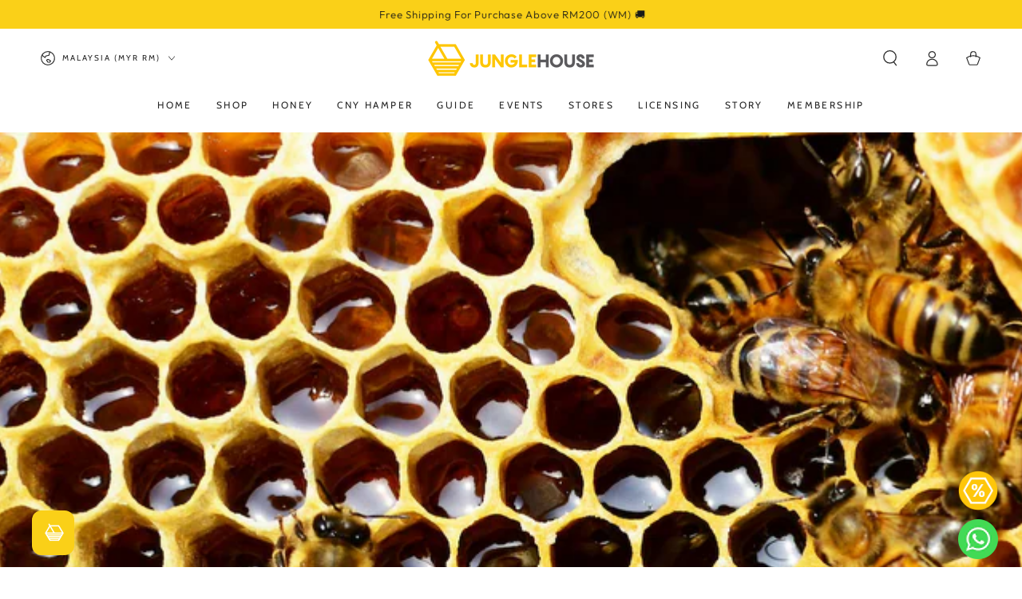

--- FILE ---
content_type: text/css
request_url: https://junglehouse.com.my/cdn/shop/t/82/assets/discount-popup.css?v=26554001689697212861759370396
body_size: 152
content:
.discount-popup{width:50px;height:50px;background-size:cover;position:fixed;right:30px;bottom:80px;z-index:20;background-image:url(/cdn/shop/files/ICON_DISCOUNT_2.png?v=1733217328);background-color:#fff0;background-blend-mode:lighten;border:none;cursor:pointer}.overlay{position:fixed;top:0;left:0;width:100%;height:100%;background-color:#00000080;z-index:12345678;display:none}.overlay-content{font-family:var(--font-navigation-family);display:none;flex-direction:column;align-items:center;position:fixed;top:50%;left:50%;transform:translate(-50%,-50%);background-color:#fff;border-radius:5px;box-shadow:0 0 10px #0000004d;z-index:12345678;text-align:center;width:45vw;padding-bottom:20px;padding-top:0}.overlay-header{background-color:#f1f1f1;width:100%;box-shadow:0 5px 15px #0003}.code{color:rgb(var(--color-button-background));word-wrap:break-word}.overlay-content h2{color:rgb(var(--color-button-background))}.discount-content{display:flex;flex-direction:column;flex-gap:1;justify-content:center;align-items:center;width:80%}.coupon{display:flex;width:90%;height:auto;border-radius:15px;overflow:hidden;background-color:#fff;box-shadow:0 8px 15px #0003;position:relative;margin-bottom:20px}.coupon-left,.coupon-center,.coupon-right{display:flex;flex-direction:column;justify-content:center;align-items:center;overflow:hidden;text-align:center}.coupon-left{flex:1.5;background-color:#ffc600;color:#fff;padding:10px}.coupon-center{flex:3;background-color:#fff1c5;color:#000;padding:10px}.coupon-right{flex:2;background-color:#f1f1f1;color:#333;padding:10px}.coupon-left h2{margin:0;font-size:1em}.coupon-left h1{margin:10px 0;font-size:1em;word-break:break-all}.coupon-center p{margin:5px 0;font-size:1em}.coupon-right strong{color:#ff6f61;font-size:1.1em}.coupon-left p,.coupon-center p,.coupon-right p{margin:0;overflow:hidden;text-overflow:ellipsis;white-space:wrap;color:#595751}.coupon-center p{line-height:1.2}.coupon-left img,.coupon-center img,.coupon-right img{box-shadow:0 8px 15px #0003}hr{width:100%;border:.5px solid #333;height:.5px;margin:20px 0}#small-button{font-size:max(calc(var(--font-button-size) - 2px),1rem);min-width:4rem;min-height:4rem}.product-link{display:flex}@media screen and (max-width: 749px){.discount-popup{right:15px;bottom:80px;transition:bottom .1s ease}.discount-popup.is-active{bottom:130px;transition:bottom .1s ease}.overlay-content{width:90%}.discount-content{max-width:100%;width:100%;padding:0 20px}.coupon{width:100%}#small-button{min-width:2rem;min-height:2rem}.coupon-left{flex:1}.coupon-center{flex:2.5}.coupon-right{flex:2}.coupon-right p{overflow:unset;text-overflow:unset;white-space:unset}.coupon-left h1{font-size:1em;word-break:normal}.coupon-center p{font-size:13px}}.title{padding-top:0}.close-button{position:absolute;top:5px;right:15px;background:none;border:none;font-size:20px;font-weight:700;color:#333;cursor:pointer;z-index:12345679}.close-button:hover{color:#ff6f61}
/*# sourceMappingURL=/cdn/shop/t/82/assets/discount-popup.css.map?v=26554001689697212861759370396 */


--- FILE ---
content_type: text/javascript
request_url: https://junglehouse.com.my/cdn/shop/t/82/assets/discount-popup.js?v=179510018312459874231759370396
body_size: -526
content:
function handleDiscount(){document.getElementById("overlay").style.display="block",document.getElementById("overlay-content").style.display="flex",document.body.style.overflow="hidden"}async function closeOverlay(){document.getElementById("overlay").style.display="none",document.getElementById("overlay-content").style.display="none",document.body.style.overflow="auto"}let currentlyAppliedButton=null;function onDiscountApplied(event){const button=event.target,discountCode=button.value;document.cookie.split("; ").some(cookie=>cookie.startsWith(`discount_code=${discountCode}`))?(button.disabled=!0,button.innerText="Applied"):(currentlyAppliedButton&&currentlyAppliedButton!==button&&(currentlyAppliedButton.disabled=!1,currentlyAppliedButton.innerText="Apply"),fetch(`/discount/${discountCode}`),document.cookie=`discount_code=${discountCode}; path=/; max-age=0`,button.disabled=!0,button.innerText="Applied",currentlyAppliedButton=button)}function initializeDiscountButtons(){const buttons=document.querySelectorAll(".product-form__submit.button--small"),appliedCode=document.cookie.split("; ").find(cookie=>cookie.startsWith("discount_code="))?.split("=")[1];buttons.forEach(button=>{button.value===appliedCode?(button.disabled=!0,button.innerText="Applied",currentlyAppliedButton=button):(button.disabled=!1,button.innerText="Apply")})}document.addEventListener("DOMContentLoaded",initializeDiscountButtons);
//# sourceMappingURL=/cdn/shop/t/82/assets/discount-popup.js.map?v=179510018312459874231759370396
